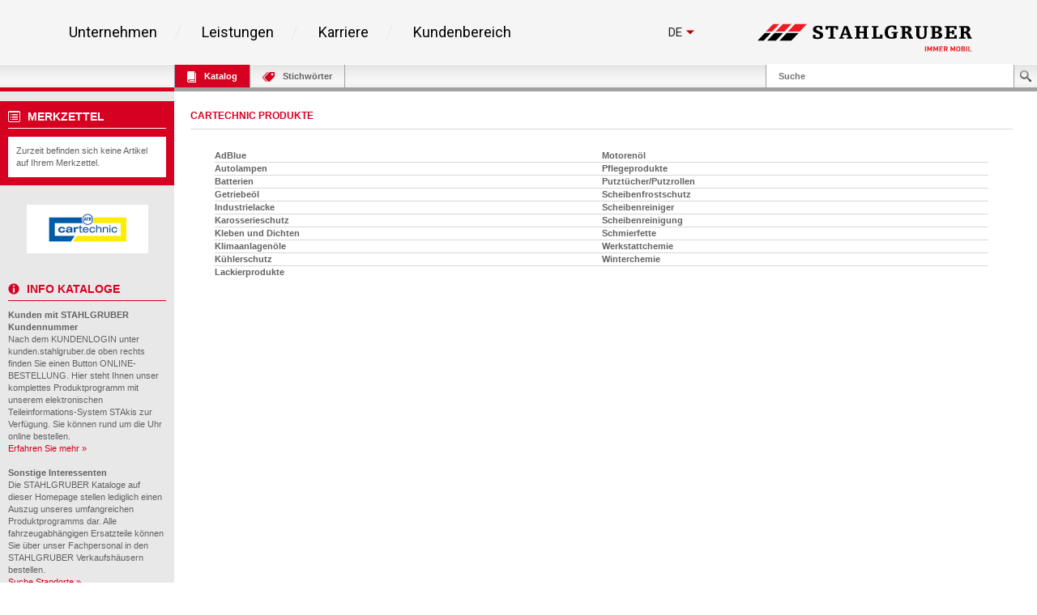

--- FILE ---
content_type: text/html; charset=UTF-8
request_url: https://kunden.stahlgruber.de/Kataloge/cartechnic/index.php?sb=10151436
body_size: 64928
content:
<!DOCTYPE HTML>
<html lang="de" class="no-js">

<head>
    <meta content="IE=edge" http-equiv="X-UA-Compatible">
    <meta content="text/html; charset=UTF-8" http-equiv="content-type">
    <meta name="viewport" content="width=device-width,initial-scale=1,shrink-to-fit=no">
    <meta name="DC.publisher" content="STAHLGRUBER GmbH" />
    <meta name="DCTERMS.rightsHolder" content="STAHLGRUBER GmbH" />
    <meta name="description" content="Kfz-Werkstatteinrichtungen &amp; Qualitätswerkzeuge für Profis - Alles fürs Auto und Kfz-Handwerk in zur Zeit über 70 Verkaufshäusern in Deutschland und Österreich mit einem Vollsortiment von über 500.000 Artikeln." />
    <meta name="keywords" content="ATRis, Autoersatzteile, Autoteile, Auto, Autoradio, Autozubehör, PKW, PKW Ersatzteile, Autopflege, Autoelektrik, Kfz-Teile, Autoreparatur, Elektrik, Ersatzteile, Ersatzteil, Ersatzteilhandel, Felgen, Handel, Löten, Löttechnik, Lkw, Reparatur, reparieren, Schrauben, Schweissen, Schweisstechnik, Werkstattbedarf, Werkstätten, Werkzeug, werkzeuge, Katalog" />
    <meta name="msvalidate.01" content="C464C265BC9C283F870CDD00D1AF5FF5" />
    <title>KATALOGE • STAHLGRUBER GmbH - Kataloge online</title>
    
    <link rel="shortcut icon" sizes="16x16 32x32 48x48 64x64" href="/Kataloge/img/stahlgruber_favicon.ico"/>
    <link rel="shortcut icon" type="image/x-icon" href="/Kataloge/img/stahlgruber_favicon.ico"/>
    <!--[if IE]><link rel="shortcut icon" href="/Kataloge/img/stahlgruber_favicon.ico" /><![endif]-->
    
    <link rel="stylesheet" type="text/css" href="/Kataloge/style/base.css">
    <link rel="stylesheet" type="text/css" href="/Kataloge/style/components.css">
    <link rel="stylesheet" type="text/css" href="/Kataloge/style/screen.css" />
    <link rel="stylesheet" type="text/css" href="/Kataloge/style/topbar.css" />
    <link rel="stylesheet" type="text/css" href="/Kataloge/style/jquery-ui-1.13.3.min.css" />
    <link rel="stylesheet" type="text/css" href="/Kataloge/style/tags.css" /> 
    
    <script type="text/javascript" src="/Kataloge/js/jquery-3.7.1.min.js"></script>
        
    
    <script type="text/javascript" src="/Kataloge/js/hoverIntent.js"></script>
    <script type="text/javascript" src="/Kataloge/js/infokasten.js"></script>
    <script type="text/javascript" src="/Kataloge/js/keyfilter.js"></script>
    <script type="text/javascript" src="/Kataloge/js/shortcut.js"></script>

    <script type="text/javascript">
    
    $(document).ready(function() {
            $('div.tags-container.webkat span').click(function(e) {
                if ($(e.target).hasClass("active")) { $(e.target).removeClass("active"); }
                else { $(e.target).addClass("active"); }

                var search = $('#search').val();
                var url = "index.php?search=" + encodeURIComponent(search) + "&sb=0&page=1&page_cdmm=1&sname=PHPSESSID";
                var KATs = [];
                $('div.tags-container.webkat').find('span.active').each(function() {
                  KATs.push($(this).text().replace(/ *\([^)]*\) */g, ""));  
                });
                
                $.ajax({
                    cache: false,
                    type: "POST",
                    url: url,
                    data: JSON.stringify({ KatalogFilter: KATs }),
                    contentType: "application/json; charset=utf-8",
                    dataType: "html",
                    success: function(msg){
                        
                        var webkatData = $(msg).filter("div.content_nav.webkat").children();
                        $("div.content_nav.webkat table").remove();
                        $("div.content_nav.webkat").append(webkatData);
                        
                        var orginalData = $(msg).filter("#result_search_orginal");
                        $("#result_search_orginal").replaceWith(orginalData);
                        
                        history.pushState(null, null, url + "&kat_names=" + encodeURIComponent(KATs.join('|')));
                    }
                });
            });
            
            $('#result_search').on('click', 'button.nav', function(e) {
                var search = $('#search').val();
                var data_nav = $(e.target).data("nav");
                var url = "index.php?search=" + encodeURIComponent(search) + "&sb=0&sname=PHPSESSID";
                
                var KATs = [];
                $('div.tags-container.webkat').find('span.active').each(function() {
                  KATs.push($(this).text().replace(/ *\([^)]*\) */g, ""));  
                });
                
                $.ajax({
                    cache: false,
                    type: "POST",
                    url: "index.php?search=" + encodeURIComponent(search) + "&sb=0&sname=PHPSESSID" + data_nav,
                    data: JSON.stringify({ KatalogFilter: KATs }),
                    contentType: "application/json; charset=utf-8",
                    dataType: "html",
                    success: function(msg){
                        
                        var webkatData = $(msg).filter("div.content_nav.webkat").children();
                        $("div.content_nav.webkat table").remove();
                        $("div.content_nav.webkat").append(webkatData);
                        
                        var orginalData = $(msg).filter("#result_search_orginal");
                        $("#result_search_orginal").replaceWith(orginalData);
                        
                        history.pushState(null, null, url + data_nav);
                        
                    },
                    complete: function(){
                        window.scrollTo(0, 0);
                    }
                });
            });
        });
    
        $(window).on('popstate',function(e) {
           window.location = window.location; 
        });
        
        $(document).ready(function () {
            $("#tabKeywords").click(function(e) {
                if ($(e.target).hasClass("busy")) {
                    $("*").removeClass("busy");
                }
                else {
                    $("*").addClass("busy");
                }

                e.preventDefault();
                e.stopPropagation();
                return false;
            });
        });
        
        $(document).ready(function(){
            $(".toggle_container").hide();
            $("h2.trigger").click(function() {
                $(this).toggleClass("active").next().slideToggle("slow");
            });
        });
        
        $(document).ready(function (){
            $(function () {
                $("select").change(function () { $("form").submit(); });
            });
            setupTypeAhead();
        });
        
        function goto_top(anker) {
           window.location.href = anker;
           window.scrollTo(0, -200);
        }
        
        function setupTypeAhead() {
          var typeAheadOptions = {
            hint: true,
            highlight: true,
            minLength: 2
          };

          var remoteHandler = function (query, process) {
            
              return $.ajax(
              {
                cache: false,
                type: "POST",
                url: "index.php?sname=PHPSESSID",
                data: JSON.stringify({ Query: query }),
                contentType: "application/json; charset=utf-8",
                dataType: "json"
              })
              .done(function (suggestions) { process(suggestions); });
          };

          $('#search').typeahead(typeAheadOptions, {
            displayKey: 'Name',
            templates: {
              suggestion: function (suggestion) {
                return [
                  '<h3 class="text-primary">', suggestion.Name, '</h3>'
                ].join('\n');
              }
            },
            source: remoteHandler
          }
          ).on('typeahead:selected', function (e, o) {
            window.location.href = "index.php?search=" + encodeURIComponent(o.Name) + "&sb=0&page=1&page_cdmm=1&sname=PHPSESSID";
          });
        }
    </script>
    
</head>
<body >
    <!-- WICHTIG: Stehenlassen für Infokasten !!! -->
    <div id="overDiv" style="position: absolute; visibility: hidden; z-index: 2000"></div>
    <div id="page-container">
        <div id="inner-container">
            
            <div class="sg-section"> 
              <div style="font-family: 'Roboto', sans-serif; color: #000000; background-color: #f5f5f5;">
              
              <!--##### components/header/_header.php start #####--> 
              
              <!--##### components/header-background/_header-background.php start #####-->
              <div class="sg-header-background"></div>
              <!--##### components/header-background/_header-background.php end #####-->
              
              <div class="sg-header" style="background-color: rgb(245, 245, 245); border-bottom-color: rgb(255, 255, 255);">
                <div class="sg-header__wrapper">
                  <div class="sg-header__menu-icon">
                    <svg class="sg-header__burger" viewBox="0 0 459 459">
                      <path d="M 0 382.5 h 459 v -51 H 0 v 51 Z M 0 255 h 459 v -51 H 0 v 51 Z M 0 76.5 v 51 h 459 v -51 H 0 Z"></path>
                    </svg> 
                    <p class="sg-header__paragraph--small sg-paragraph sg-paragraph--dark-50 sg-paragraph--size_2 sg-paragraph--link ">Menü</p>
                  </div>
                  <nav class="sg-header__nav"> 
                    <!--##### components/list/_list.php start #####-->
                    <ul class="sg-list sg-header__list ">
                      <li class="sg-list__item sg-list__item--hoverable sg-list__item--bordered sg-list__item--bordered-right">
                        <p class="sg-list__item-text sg-paragraph sg-paragraph--bold sg-paragraph--dark-80 sg-paragraph--size_5">
                          <a class="sg-link" href="https://www.stahlgruber.de/de/unternehmen/">Unternehmen</a>
                        </p>
                        <div class="sg-list__submenu-wrapper">
                          <div class="sg-list__submenu-inner-wrapper">
                            <ul class="sg-list__submenu sg-list__submenu--left">
                              <li class="sg-list__submenu-item">
                                <p class="sg-paragraph sg-paragraph--dark sg-list__submenu-link">
                                  <a class="sg-link" href="https://www.stahlgruber.de/de/unternehmen/unser-profil">Unser Profil</a>
                                </p>
                              </li>
                              <li class="sg-list__submenu-item">
                                <p class="sg-paragraph sg-paragraph--dark sg-list__submenu-link">
                                  <a class="sg-link" href="https://www.stahlgruber.de/de/unternehmen/unsere-philosophie/">Unsere Philosophie</a>
                                </p>
                              </li>
                              <li class="sg-list__submenu-item">
                                <p class="sg-paragraph sg-paragraph--dark sg-list__submenu-link">
                                  <a class="sg-link" href="https://www.stahlgruber.de/de/unternehmen/unternehmensstruktur">UNTERNEHMENSSTRUKTUR</a>
                                </p>
                              </li>
                              <li class="sg-list__submenu-item">
                                <p class="sg-paragraph sg-paragraph--dark sg-list__submenu-link">
                                  <a class="sg-link" href="https://www.stahlgruber.de/de/unternehmen/vertriebsgebiet">Vertriebsgebiet</a>
                                </p>
                              </li>
                              <li class="sg-list__submenu-item">
                                <p class="sg-paragraph sg-paragraph--dark sg-list__submenu-link">
                                  <a class="sg-link" href="https://www.stahlgruber.de/de/unternehmen/historie">HISTORIE</a>
                                </p>
                              </li>
                            </ul>
                            <ul class="sg-list__submenu sg-list__submenu--right">
                              <li class="sg-list__submenu-item">
                                <p class="sg-paragraph sg-paragraph--dark sg-list__submenu-link">
                                  <a class="sg-link" href="https://www.stahlgruber.de/de/unternehmen/nachhaltigkeit">NACHHALTIGKEIT</a>
                                </p>
                              </li>
                              <li class="sg-list__submenu-quote">
                                <span class="sg-headline sg-headline--italic sg-headline--size_2 sg-headline--red">
                                  <svg xmlns="http://www.w3.org/2000/svg" class="sg-list__submenu-quote-icon" viewBox="0 0 91.674 91.674">
                                    <path d="M 38.157 0.003 c -8.398 0.373 -15.895 3.722 -21.68 9.685 C 1.141 25.498 1.436 55.3 1.52 58.596 l 0.001 31.078 a 2 2 0 0 0 2 2 h 30.691 a 2 2 0 0 0 2 -2 V 58.981 a 2 2 0 0 0 -2 -2 H 18.527 c 0.003 -2.562 0.313 -25.309 10.186 -35.455 c 2.672 -2.747 5.836 -4.214 9.674 -4.485 a 2 2 0 0 0 1.859 -1.995 V 2.002 a 2 2 0 0 0 -0.617 -1.445 a 1.951 1.951 0 0 0 -1.472 -0.554 Z M 89.553 0.556 a 1.936 1.936 0 0 0 -1.472 -0.553 C 79.684 0.375 72.186 3.725 66.4 9.688 C 51.065 25.498 51.359 55.3 51.443 58.596 l 0.001 31.078 a 2 2 0 0 0 2 2 h 30.69 a 2 2 0 0 0 2 -2 V 58.981 a 2 2 0 0 0 -2 -2 H 68.452 c 0.003 -2.562 0.313 -25.309 10.185 -35.455 c 2.673 -2.747 5.837 -4.214 9.675 -4.485 a 1.998 1.998 0 0 0 1.858 -1.995 V 2.002 c 0 -0.545 -0.223 -1.067 -0.617 -1.446 Z"></path>
                                  </svg> Mobilität beginnt in den Köpfen unserer Mitarbeiter. </span>
                              </li>
                            </ul>
                            <div class="sg-list__submenu-media-wrapper">
                              <div class="sg-video">
                                <img class="sg-video__image sg-list__submenu-media-image" src="/Kataloge/img/menu-markenfilm.jpg" data-video="https://www.youtube.com/embed/mQdGdwRhOb8" alt="Markenfilm" /> 
                                <!--##### components/teaser/_teaser.php start #####--> 
                                <a class="sg-link sg-teaser sg-teaser--player-red " href="https://www.youtube.com/watch?v=B4Jv1UaGQuE">
                                  <svg xmlns="http://www.w3.org/2000/svg" class="sg-teaser__image sg-teaser__image--player-red" viewBox="0 0 512 512">
                                    <path fill="#d50000" d="M 256 0 C 114.617 0 0 114.615 0 256 s 114.617 256 256 256 s 256 -114.615 256 -256 S 397.383 0 256 0 Z m 88.48 269.57 l -128 80 a 16.008 16.008 0 0 1 -16.238 0.422 A 15.994 15.994 0 0 1 192 336 V 176 c 0 -5.82 3.156 -11.172 8.242 -13.992 a 15.957 15.957 0 0 1 16.238 0.422 l 128 80 c 4.676 2.93 7.52 8.055 7.52 13.57 s -2.844 10.641 -7.52 13.57 Z"></path>
                                  </svg>
                                </a> 
                                <!--##### components/teaser/_teaser.php end #####--> 
                              </div>
                            </div>
                          </div>
                        </div>
                      </li>
                      <li class="sg-list__item sg-list__item--hoverable sg-list__item--bordered sg-list__item--bordered-right">
                        <p class="sg-list__item-text sg-paragraph sg-paragraph--bold sg-paragraph--dark-80 sg-paragraph--size_5">
                          <a class="sg-link" href="https://www.stahlgruber.de/de/leistungen">Leistungen</a>
                        </p>
                        <div class="sg-list__submenu-wrapper">
                          <div class="sg-list__submenu-inner-wrapper">
                            <ul class="sg-list__submenu sg-list__submenu--left">
                              <li class="sg-list__submenu-item">
                                <p class="sg-paragraph sg-paragraph--dark sg-list__submenu-link">
                                  <a class="sg-link" href="https://www.stahlgruber.de/de/leistungen/produktprogramm">Produktprogramm</a>
                                </p>
                              </li>
                              <li class="sg-list__submenu-item">
                                <p class="sg-paragraph sg-paragraph--dark sg-list__submenu-link">
                                  <a class="sg-link" href="https://www.stahlgruber.de/de/leistungen/logistik">Logistik</a>
                                </p>
                              </li>
                              <li class="sg-list__submenu-item">
                                <p class="sg-paragraph sg-paragraph--dark sg-list__submenu-link">
                                  <a class="sg-link" href="https://www.stahlgruber.de/de/leistungen/digitale-kundensysteme">Digitale Kundensysteme</a>
                                </p>
                              </li>
                              <li class="sg-list__submenu-item">
                                <p class="sg-paragraph sg-paragraph--dark sg-list__submenu-link">
                                  <a class="sg-link" href="https://www.stahlgruber.de/de/leistungen/partnerschaftskonzepte">Partnerschaftskonzepte</a>
                                </p>
                              </li>
                              <li class="sg-list__submenu-item">
                                <p class="sg-paragraph sg-paragraph--dark sg-list__submenu-link">
                                  <a class="sg-link" href="https://www.stahlgruber.de/de/leistungen/werkstattausruestung">Werkstattausr&uuml;stung</a>
                                </p>
                              </li>
                            </ul>
                            <ul class="sg-list__submenu sg-list__submenu--right">
                              <li class="sg-list__submenu-item">
                                <p class="sg-paragraph sg-paragraph--dark sg-list__submenu-link">
                                  <a class="sg-link" href="https://www.stahlgruber.de/de/leistungen/schulungen">Schulungen/Seminare</a>
                                </p>
                              </li>
                              <li class="sg-list__submenu-item">
                                <p class="sg-paragraph sg-paragraph--dark sg-list__submenu-link">
                                  <a class="sg-link" href="https://www.stahlgruber.de/de/leistungen/leistungsschau">Leistungsschau</a>
                                </p>
                              </li>
                              <li class="sg-list__submenu-item">
                                <p class="sg-paragraph sg-paragraph--dark sg-list__submenu-link">
                                  <a class="sg-link" href="https://www.stahlgruber.de/de/leistungen/downloads">Downloads</a>
                                </p>
                              </li>
                              <li class="sg-list__submenu-quote">
                                <span class="sg-headline sg-headline--italic sg-headline--size_2 sg-headline--red">
                                  <svg xmlns="http://www.w3.org/2000/svg" class="sg-list__submenu-quote-icon" viewBox="0 0 91.674 91.674">
                                    <path d="M 38.157 0.003 c -8.398 0.373 -15.895 3.722 -21.68 9.685 C 1.141 25.498 1.436 55.3 1.52 58.596 l 0.001 31.078 a 2 2 0 0 0 2 2 h 30.691 a 2 2 0 0 0 2 -2 V 58.981 a 2 2 0 0 0 -2 -2 H 18.527 c 0.003 -2.562 0.313 -25.309 10.186 -35.455 c 2.672 -2.747 5.836 -4.214 9.674 -4.485 a 2 2 0 0 0 1.859 -1.995 V 2.002 a 2 2 0 0 0 -0.617 -1.445 a 1.951 1.951 0 0 0 -1.472 -0.554 Z M 89.553 0.556 a 1.936 1.936 0 0 0 -1.472 -0.553 C 79.684 0.375 72.186 3.725 66.4 9.688 C 51.065 25.498 51.359 55.3 51.443 58.596 l 0.001 31.078 a 2 2 0 0 0 2 2 h 30.69 a 2 2 0 0 0 2 -2 V 58.981 a 2 2 0 0 0 -2 -2 H 68.452 c 0.003 -2.562 0.313 -25.309 10.185 -35.455 c 2.673 -2.747 5.837 -4.214 9.675 -4.485 a 1.998 1.998 0 0 0 1.858 -1.995 V 2.002 c 0 -0.545 -0.223 -1.067 -0.617 -1.446 Z"></path>
                                  </svg> Leistung, die bewegt! </span>
                              </li>
                            </ul>
                            <div class="sg-list__submenu-media-wrapper">
                              <div class="sg-video">
                                <img class="sg-video__image sg-list__submenu-media-image" src="/Kataloge/img/Logistikfilm.jpg" data-video="https://www.youtube.com/embed/EyD4z4Xzqt8" alt="Logistikfilm"/> 
                                <!--##### components/teaser/_teaser.php start #####--> 
                                <a class="sg-link sg-teaser sg-teaser--player-red " href="https://www.youtube.com/watch?v=EyD4z4Xzqt8">
                                  <svg xmlns="http://www.w3.org/2000/svg" class="sg-teaser__image sg-teaser__image--player-red" viewBox="0 0 512 512">
                                    <path fill="#d50000" d="M 256 0 C 114.617 0 0 114.615 0 256 s 114.617 256 256 256 s 256 -114.615 256 -256 S 397.383 0 256 0 Z m 88.48 269.57 l -128 80 a 16.008 16.008 0 0 1 -16.238 0.422 A 15.994 15.994 0 0 1 192 336 V 176 c 0 -5.82 3.156 -11.172 8.242 -13.992 a 15.957 15.957 0 0 1 16.238 0.422 l 128 80 c 4.676 2.93 7.52 8.055 7.52 13.57 s -2.844 10.641 -7.52 13.57 Z"></path>
                                  </svg>
                                </a> 
                                <!--##### components/teaser/_teaser.php end #####--> 
                              </div>
                            </div>
                          </div>
                        </div>
                      </li>
                      <li class="sg-list__item sg-list__item--hoverable sg-list__item--bordered sg-list__item--bordered-right">
                        <p class="sg-list__item-text sg-paragraph sg-paragraph--bold sg-paragraph--dark-80 sg-paragraph--size_5">
                          <a class="sg-link" href="https://www.stahlgruber.de/de/karriere">Karriere</a>
                        </p>
                        <div class="sg-list__submenu-wrapper">
                          <div class="sg-list__submenu-inner-wrapper">
                            <ul class="sg-list__submenu sg-list__submenu--left">
                              <li class="sg-list__submenu-item">
                                <p class="sg-paragraph sg-paragraph--dark sg-list__submenu-link">
                                  <a class="sg-link" href="https://www.stahlgruber.de/de/karriere/stahlgruber-als-arbeitgeber">STAHLGRUBER als Arbeitgeber</a>
                                </p>
                              </li>
                              <li class="sg-list__submenu-item">
                                <p class="sg-paragraph sg-paragraph--dark sg-list__submenu-link">
                                  <a class="sg-link" href="https://www.stahlgruber.de/de/karriere/berufsbilder">BERUFSBILDER</a>
                                </p>
                              </li>
                              <li class="sg-list__submenu-item">
                                <p class="sg-paragraph sg-paragraph--dark sg-list__submenu-link">
                                  <a class="sg-link" href="https://www.stahlgruber.de/de/karriere/stellenangebote">Stellenangebote</a>
                                </p>
                              </li>
                              <li class="sg-list__submenu-item">
                                <p class="sg-paragraph sg-paragraph--dark sg-list__submenu-link">
                                  <a class="sg-link" href="https://www.stahlgruber.de/de/karriere/ausbildung">Ausbildung</a>
                                </p>
                              </li>
                            </ul>
                            <div class="sg-list__submenu-media-wrapper">
                              <img src="/Kataloge/img/FCS_Siegel_TOP_NatArbeitgeber_2017.svg" alt="TOP Arbeitgeber 2017" width="367" height="233" />
                            </div>
                            <div class="sg-list__submenu-media-wrapper">
                              <div class="sg-video">
                                <img class="sg-video__image sg-list__submenu-media-image" src="/Kataloge/img/box-big2.jpg" data-video="https://www.youtube.com/embed/7jUu7APGYCs" alt="STAHLGRUBER Recruitingfilm" /> 
                                <!--##### components/teaser/_teaser.php start #####--> 
                                <a class="sg-link sg-teaser sg-teaser--player-red " href="https://www.youtube.com/watch?v=7jUu7APGYCs">
                                  <svg xmlns="http://www.w3.org/2000/svg" class="sg-teaser__image sg-teaser__image--player-red" viewBox="0 0 512 512">
                                    <path fill="#d50000" d="M 256 0 C 114.617 0 0 114.615 0 256 s 114.617 256 256 256 s 256 -114.615 256 -256 S 397.383 0 256 0 Z m 88.48 269.57 l -128 80 a 16.008 16.008 0 0 1 -16.238 0.422 A 15.994 15.994 0 0 1 192 336 V 176 c 0 -5.82 3.156 -11.172 8.242 -13.992 a 15.957 15.957 0 0 1 16.238 0.422 l 128 80 c 4.676 2.93 7.52 8.055 7.52 13.57 s -2.844 10.641 -7.52 13.57 Z"></path>
                                  </svg>
                                </a> 
                                <!--##### components/teaser/_teaser.php end #####--> 
                              </div>
                            </div>
                          </div>
                        </div>
                      </li>
                          
                      <li class="sg-list__item sg-list__item--hoverable sg-list__item--bordered">
                        <p class="sg-list__item-text sg-paragraph sg-paragraph--bold sg-paragraph--dark-80 sg-paragraph--size_5">
                          <a class="sg-link" href="/kunden/index.php">Kundenbereich</a>
                        </p>
                        <div class="sg-list__submenu-wrapper">
                          <div class="sg-list__submenu-inner-wrapper">
                            <ul class="sg-list__submenu sg-list__submenu--left">
                              <li class="sg-list__submenu-item">
                                <p class="sg-paragraph sg-paragraph--dark sg-list__submenu-link ">
                                  <a class="sg-link" href="https://www.stahlgruber.de/de/kundenbereich/kunde-werden">Kunde werden</a>
                                </p>
                              </li>
                              <li class="sg-list__submenu-item">
                                <p class="sg-paragraph sg-paragraph--dark sg-list__submenu-link">
                                  <a class="sg-link" href="https://sdb.stahlgruber.de/index.php">Sicherheitsdatenbl&auml;tter</a>
                                </p>
                              </li>
                            </ul>
                            <ul class="sg-list__submenu sg-list__submenu--right"></ul>
                            <!-- Kundenbereich image right -->
                            <div class="sg-list__submenu-media-wrapper">
                              <div class="sg-linked-image">
                                <img class="sg-linked-image__image sg-video__image lazyloaded" src="/Kataloge/img/m_online_bestellung.jpg" data-src="/Kataloge/img/m_online_bestellung.jpg" alt="Online Bestellung" />
                              </div>
                            </div>
                          </div>
                        </div>
                      </li>
                    </ul>
                    <!--##### components/list/_list.php end #####--> 
                  </nav>
                  <div class="sg-header__aside">
                    <div class="sg-header__aside-elements">
                    <!--##### components/lang-switch/_lang-switch.php start #####-->
                                          <div class="sg-lang-switch">
                        <div class="sg-lang-switch__top">
                          <a class="sg-lang-switch__list-item sg-lang-switch__list-item--first sg-link" href="#">
                            <p class="sg-lang-switch__text sg-paragraph sg-paragraph--bold sg-paragraph--dark sg-paragraph--size_3"> de </p>
                            <svg xmlns="http://www.w3.org/2000/svg" class="sg-lang-switch__icon" viewBox="0 0 386.257 386.257">
                              <path d="M 0 96.879 l 193.129 192.5 l 193.128 -192.5 Z"></path>
                            </svg>
                          </a>
                        </div>
                        <ul class="sg-lang-switch__list">
                          <li class="sg-lang-switch__list-item sg-lang-switch__list-item--bordered">
                            <a class="sg-lang-switch__list-item-wrapper sg-link" href="/Kataloge/index.php?lang=en">
                              <p class="sg-lang-switch__text sg-paragraph sg-paragraph--bold sg-paragraph--dark sg-paragraph--size_3"> en </p>
                              <svg xmlns="http://www.w3.org/2000/svg" class="sg-lang-switch__list-item-icon" viewBox="0 0 512.001 512.001">
                                <path fill="#41479b" d="M 503.172 423.725 H 8.828 A 8.829 8.829 0 0 1 0 414.897 V 97.104 a 8.829 8.829 0 0 1 8.828 -8.828 h 494.345 a 8.829 8.829 0 0 1 8.828 8.828 v 317.793 a 8.83 8.83 0 0 1 -8.829 8.828 Z"></path>
                                <path fill="#f5f5f5" d="M 512 97.104 a 8.829 8.829 0 0 0 -8.828 -8.828 h -39.495 l -163.54 107.147 V 88.276 h -88.276 v 107.147 L 48.322 88.276 H 8.828 A 8.829 8.829 0 0 0 0 97.104 v 22.831 l 140.309 91.927 H 0 v 88.276 h 140.309 L 0 392.066 v 22.831 a 8.829 8.829 0 0 0 8.828 8.828 h 39.495 l 163.54 -107.147 v 107.147 h 88.276 V 316.578 l 163.54 107.147 h 39.495 a 8.829 8.829 0 0 0 8.828 -8.828 v -22.831 l -140.309 -91.927 H 512 v -88.276 H 371.691 L 512 119.935 V 97.104 Z"></path>
                                <path fill="#ff4b55" d="M 512 229.518 H 282.483 V 88.276 h -52.966 v 141.242 H 0 v 52.965 h 229.517 v 141.242 h 52.966 V 282.483 H 512 Z"></path>
                                <path fill="#ff4b55" d="M 178.948 300.138 L 0.25 416.135 c 0.625 4.263 4.14 7.59 8.577 7.59 h 12.159 l 190.39 -123.586 h -32.428 Z M 346.388 300.138 H 313.96 l 190.113 123.404 c 4.431 -0.472 7.928 -4.09 7.928 -8.646 v -7.258 l -165.613 -107.5 Z M 0 106.849 l 161.779 105.014 h 32.428 L 5.143 89.137 C 2.123 90.54 0 93.555 0 97.104 v 9.745 Z M 332.566 211.863 L 511.693 95.586 c -0.744 -4.122 -4.184 -7.309 -8.521 -7.309 h -12.647 L 300.138 211.863 h 32.428 Z"></path>
                              </svg>
                            </a>
                          </li>
                        </ul>
                      </div>
                                        <!--##### components/lang-switch/_lang-switch.php end #####-->
                    </div>
                    <a class="sg-link sg-header__aside-logo" href="https://www.stahlgruber.de/de"> 
                    
                    <!--##### components/logo/_logo.php start #####--> 
                    <svg xmlns="http://www.w3.org/2000/svg" class="sg-logo sg-header__logo" id="Layer_1" viewBox="0 0 672 88" x="0px" y="0px" xmlns:xml="http://www.w3.org/XML/1998/namespace" xml:space="preserve" version="1.1">
                      <defs>
                        <rect id="SVGID_1_" width="672" height="88"></rect>
                      </defs>
                      <clipPath id="SVGID_2_">
                        <use xmlns:xlink="http://www.w3.org/1999/xlink" xlink:href="#SVGID_1_"></use>
                      </clipPath>
                      <path class="st0" d="M 419.7 26 h 19.7 v 3.9 h -2.5 c -1.2 0 -1.5 0.8 -1.5 2.2 v 12.6 c -3.1 1.3 -8.1 2.8 -15.7 2.8 c -16.3 0 -21.5 -8.1 -21.5 -19.7 c 0 -16.4 9.6 -21.8 22.5 -21.8 c 7.7 0 11.2 1.1 13.8 1.9 l 0.3 10.9 l -7.4 0 v -2.7 c 0 -3.1 -0.6 -5.5 -6.9 -5.5 c -6.2 0 -12.2 4.4 -12.2 17 c 0 9 3.2 15.3 10.9 15.3 c 2.5 0 4.4 -0.6 6.5 -1.9 v -8.9 c 0 -1.4 -0.3 -2.2 -1.5 -2.2 h -4.6 V 26"></path>
                      <path class="st0" d="M 631.1 7.9 h 22 c 3.7 0 5.2 0.4 7.1 1.1 c 3.1 1.2 5.6 4.3 5.6 8.9 c 0 5.4 -4.8 9 -10 9.2 v 0.3 c 4.9 0.2 6.4 1.9 7.8 5.1 l 4 9.3 c 0.6 1.4 1.4 1.8 2.5 1.8 h 0.8 v 3.7 h -12.3 c -0.4 -3.9 -2.1 -8.1 -3.9 -11.8 c -1.6 -3.1 -2.9 -5.5 -7.2 -5.5 h -1.7 v 10.8 c 0 2.2 0.5 2.8 2.4 2.8 h 2.8 v 3.7 h -20 v -3.7 h 2.8 c 1.9 0 2.4 -0.7 2.4 -2.8 V 14.4 c 0 -2.2 -0.5 -2.8 -2.4 -2.8 h -2.8 V 7.9 M 645.9 25.3 h 2.1 c 4.3 0 7.7 -1.9 7.7 -6.9 c 0 -3.4 -2.3 -5.7 -7.1 -5.7 h -2.7 V 25.3 Z"></path>
                      <path class="st0" d="M 181.1 35.3 v 1.1 c 0 3.5 0.7 7.1 7.2 7.1 c 3.4 0 7 -1.7 7 -6 c 0 -8.7 -21.7 -6 -21.7 -18.5 c 0 -8 5.5 -12.2 16.9 -12.2 c 6.5 0 10.6 1.3 12.5 2.4 l 0.4 9.6 h -7.6 V 18 c 0 -3.6 -0.7 -6.4 -5.8 -6.4 c -3.8 0 -6.4 1.6 -6.4 5.3 c 0 8.4 22 5.4 22 18.5 c 0 8.7 -6.7 12.9 -17.7 12.9 c -7.4 0 -11.8 -1.6 -14.5 -2.8 l 0.6 -10.2 H 181.1"></path>
                      <path class="st0" d="M 245.1 15.6 c 0 -2.1 -0.8 -2.9 -2.9 -2.9 h -4.7 v 28 c 0 2.2 0.5 2.8 2.4 2.8 h 3.7 v 3.7 h -21.7 v -3.7 h 3.7 c 1.9 0 2.4 -0.7 2.4 -2.8 v -28 h -4.7 c -2.1 0 -2.9 0.8 -2.9 2.9 v 3.2 h -7.4 V 7.9 h 39.6 v 10.9 h -7.4 V 15.6"></path>
                      <path class="st0" d="M 278.8 43.5 h 3.3 c 1.1 0 1.7 -0.5 1.7 -1.1 c 0 -0.6 -0.2 -1.1 -0.4 -1.8 l -1.5 -4.7 h -14 l -1.6 4.8 c -0.2 0.7 -0.5 1.1 -0.5 1.7 c 0 1 1 1.1 2.1 1.1 h 3 v 3.7 h -15.4 v -3.7 h 1.8 c 1 0 1.6 -0.8 1.9 -1.7 l 12.2 -34 h 10.1 l 12.2 33.9 c 0.5 1.4 1.3 1.8 2.1 1.8 h 1.3 v 3.7 h -18.2 V 43.5 M 275.1 14.7 h -0.2 l -5.6 16.7 h 11.1 L 275.1 14.7 Z"></path>
                      <path class="st0" d="M 332.9 14.4 c 0 -2.2 -0.5 -2.8 -2.4 -2.8 H 328 V 7.9 h 19.7 v 3.7 h -2.8 c -1.9 0 -2.4 0.7 -2.4 2.8 v 26.3 c 0 2.2 0.5 2.8 2.4 2.8 h 2.8 v 3.7 h -19.6 v -3.7 h 2.3 c 1.9 0 2.4 -0.7 2.4 -2.8 v -11 h -13.7 v 11 c 0 2.2 0.5 2.8 2.4 2.8 h 2.4 v 3.7 h -19.6 v -3.7 h 2.8 c 1.9 0 2.4 -0.7 2.4 -2.8 V 14.4 c 0 -2.2 -0.5 -2.8 -2.4 -2.8 h -2.8 V 7.9 H 324 v 3.7 h -2.4 c -1.9 0 -2.4 0.7 -2.4 2.8 v 10.3 h 13.7 V 14.4"></path>
                      <path class="st0" d="M 357.5 7.9 h 20.8 v 3.7 h -3.5 c -1.9 0 -2.4 0.7 -2.4 2.8 v 28 h 8.3 c 2.3 0 3 -0.4 3 -4.3 v -3.8 h 7.2 v 12.9 h -33.3 v -3.7 h 2.8 c 1.9 0 2.4 -0.7 2.4 -2.8 V 14.4 c 0 -2.2 -0.5 -2.8 -2.4 -2.8 h -2.8 V 7.9"></path>
                      <path class="st0" d="M 447.2 7.9 h 22 c 3.7 0 5.2 0.4 7.1 1.1 c 3.1 1.2 5.6 4.3 5.6 8.9 c 0 5.4 -4.8 9 -10 9.2 v 0.3 c 4.9 0.2 6.4 1.9 7.8 5.1 l 4 9.3 c 0.6 1.4 1.4 1.8 2.5 1.8 h 0.8 v 3.7 h -12.3 c -0.4 -3.9 -2.1 -8.1 -3.9 -11.8 c -1.6 -3.1 -2.9 -5.5 -7.2 -5.5 H 462 v 10.8 c 0 2.2 0.5 2.8 2.4 2.8 h 2.8 v 3.7 h -20 v -3.7 h 2.8 c 1.9 0 2.4 -0.7 2.4 -2.8 V 14.4 c 0 -2.2 -0.5 -2.8 -2.4 -2.8 h -2.8 V 7.9 M 462 25.3 h 2.1 c 4.3 0 7.7 -1.9 7.7 -6.9 c 0 -3.4 -2.3 -5.7 -7.1 -5.7 H 462 V 25.3 Z"></path>
                      <path class="st0" d="M 517.9 7.9 h 15.7 v 3.7 h -2 c -1.9 0 -2.4 0.7 -2.4 2.8 v 16.9 c 0 9.4 -1.6 17 -16.5 17 c -13 0 -15.8 -7.4 -15.8 -14.5 V 14.4 c 0 -2.2 -0.5 -2.8 -2.4 -2.8 h -2 V 7.9 h 18.8 v 3.7 h -2.4 c -1.9 0 -2.4 0.7 -2.4 2.8 v 19.4 c 0 5.9 2.3 9.7 7.7 9.7 c 6.1 0 8.3 -3.4 8.3 -11.5 V 14.4 c 0 -2.2 -0.5 -2.8 -2.4 -2.8 h -2.1 V 7.9"></path>
                      <path class="st0" d="M 541.1 7.9 h 23 c 7.7 0 12.6 3.4 12.6 9.6 c 0 5.3 -4.4 8.8 -10.4 9.5 v 0.2 c 6.1 0.3 11.9 3.3 11.9 9.2 c 0 8.7 -7.7 10.8 -14.9 10.8 h -22.2 v -3.7 h 2.8 c 1.9 0 2.4 -0.7 2.4 -2.8 V 14.4 c 0 -2.2 -0.5 -2.8 -2.4 -2.8 h -2.8 V 7.9 M 555.9 24.9 h 2.8 c 3.8 0 8.1 -1.4 8.1 -6.4 c 0 -3.8 -2.5 -6 -7.4 -6 h -3.5 V 24.9 Z M 555.9 42.6 h 4 c 4.4 0 8.1 -1.9 8.1 -6.2 c 0 -4 -2.9 -6.9 -8.5 -6.9 h -3.7 V 42.6 Z"></path>
                      <path class="st0" d="M 615.9 16 c 0 -2.6 -0.6 -3.5 -2.5 -3.5 h -12.7 v 12.2 h 6.1 c 1.7 0 2.2 -0.4 2.2 -2.8 v -1.3 h 6.3 v 13 h -6.3 v -1.4 c 0 -2.4 -0.5 -3 -2.4 -3 h -5.9 v 13.4 h 12.7 c 2.3 0 3.1 -0.6 3.1 -4.2 v -1.7 h 7.2 v 10.5 h -37.7 v -3.7 h 2.8 c 1.9 0 2.4 -0.7 2.4 -2.8 V 14.4 c 0 -2.2 -0.5 -2.8 -2.4 -2.8 h -2.8 V 7.9 h 37.1 v 10.2 h -7.2 V 16"></path>
                      <polyline class="st1" points="132.6,24.7 95.5,24.7 118.3,0.6 155.4,0.6 132.6,24.7"></polyline>
                      <polyline class="st0" points="105.7,53.7 68.6,53.7 91.4,29.6 128.5,29.6 105.7,53.7"></polyline>
                      <polyline class="st1" points="84.3,24.7 57.2,24.7 80,0.6 107.1,0.6 84.3,24.7"></polyline>
                      <polyline class="st0" points="57.4,53.7 30.3,53.7 53.1,29.6 80.2,29.6 57.4,53.7"></polyline>
                      <polyline class="st1" points="46.1,24.7 26.9,24.7 49.7,0.6 68.9,0.6 46.1,24.7"></polyline>
                      <polyline class="st0" points="19.2,53.7 0,53.7 22.8,29.6 42,29.6 19.2,53.7"></polyline>
                      <rect class="st1" x="524.4" y="71.3" width="3.2" height="16.6"></rect>
                      <polyline class="st1" points="543.3,87.9 543.3,78.2 540.1,84.5 537.9,84.5 534.7,78.2 534.7,87.9 531.5,87.9 531.5,71.3 534.7,71.3 539,80.3 543.3,71.3 546.5,71.3 546.5,87.9 543.3,87.9"></polyline>
                      <polyline class="st1" points="562.1,87.9 562.1,78.2 559,84.5 556.8,84.5 553.6,78.2 553.6,87.9 550.4,87.9 550.4,71.3 553.6,71.3 557.9,80.3 562.2,71.3 565.4,71.3 565.4,87.9 562.1,87.9"></polyline>
                      <polyline class="st1" points="569.2,87.9 569.2,71.3 580.1,71.3 580.1,74.2 572.5,74.2 572.5,78.1 579,78.1 579,81 572.5,81 572.5,85 580.1,85 580.1,87.9 569.2,87.9"></polyline>
                      <path class="st1" d="M 592.1 87.9 l -3.2 -6.6 h -2.3 v 6.6 h -3.2 V 71.3 h 6.5 c 3.4 0 5.4 2.3 5.4 5.1 c 0 2.3 -1.4 3.8 -3 4.3 l 3.7 7.1 H 592.1 M 589.6 74.2 h -3 v 4.4 h 3 c 1.4 0 2.3 -0.9 2.3 -2.2 C 591.9 75.1 591 74.2 589.6 74.2 Z"></path>
                      <polyline class="st1" points="615.6,87.9 615.6,78.2 612.5,84.5 610.3,84.5 607.1,78.2 607.1,87.9 603.9,87.9 603.9,71.3 607.1,71.3 611.4,80.3 615.7,71.3 618.9,71.3 618.9,87.9 615.6,87.9"></polyline>
                      <path class="st1" d="M 632.8 86.2 c -1.2 1.2 -2.6 1.8 -4.5 1.8 c -1.9 0 -3.3 -0.7 -4.5 -1.8 c -1.7 -1.7 -1.6 -3.7 -1.6 -6.6 s 0 -4.9 1.6 -6.6 c 1.2 -1.2 2.6 -1.8 4.5 -1.8 c 1.9 0 3.3 0.7 4.5 1.8 c 1.7 1.7 1.7 3.7 1.7 6.6 S 634.4 84.5 632.8 86.2 M 630.4 74.9 c -0.5 -0.5 -1.2 -0.9 -2.1 -0.9 c -0.9 0 -1.6 0.3 -2.1 0.9 c -0.6 0.7 -0.8 1.5 -0.8 4.6 c 0 3.2 0.2 4 0.8 4.6 c 0.5 0.5 1.2 0.9 2.1 0.9 c 0.9 0 1.6 -0.3 2.1 -0.9 c 0.6 -0.7 0.8 -1.5 0.8 -4.6 C 631.2 76.4 631 75.6 630.4 74.9 Z"></path>
                      <path class="st1" d="M 644.6 87.9 h -6.9 V 71.3 h 6.6 c 3.2 0 5.1 1.8 5.1 4.6 c 0 1.8 -1.2 3 -2 3.4 c 1 0.5 2.3 1.5 2.3 3.7 C 649.7 86.2 647.6 87.9 644.6 87.9 M 644.1 74.2 h -3.2 V 78 h 3.2 c 1.4 0 2.1 -0.8 2.1 -1.9 C 646.2 75 645.5 74.2 644.1 74.2 Z M 644.3 80.9 h -3.4 V 85 h 3.4 c 1.5 0 2.2 -0.9 2.2 -2 S 645.8 80.9 644.3 80.9 Z"></path>
                      <rect class="st1" x="653" y="71.3" width="3.2" height="16.6"></rect>
                      <polyline class="st1" points="660.1,87.9 660.1,71.3 663.3,71.3 663.3,85 670.8,85 670.8,87.9 660.1,87.9"></polyline>
                    </svg> 
                    <!--##### components/logo/_logo.php end #####--> 
                    </a>
                  </div>
                </div>
              </div>
              <!--##### components/header/_header.php end #####--> 
              </div>
            </div>
 
            <!-- Navigation links -->
            <div id="left-col">
                <aside>
                    <div id="block_home"></div>
                    
                    <div id="block_wishlist">
                        <div id="block_wishlist_header">
                            <img src="/Kataloge/img/wishlist_white.png" style="border-style: none;" width="15" height="14" alt="wishlist_white.png (169 bytes)">
                            <span>Merkzettel </span>
                        </div>
                        <div class="line_white"></div>
                        <div id="block_wishlist_content">
                          
<div class="block_wishlist_empty">
   <span>Zurzeit befinden sich keine Artikel auf Ihrem Merkzettel.</span></div>
                        </div>
                    </div>
                    
                                        <div id="slideshow-div" class="rs-slideshow">
                        <div class="slide-container">
                            <img src="data/images/cartechnik.jpg" alt="Logo" height="60" width="150"/>
                        </div>
                        <ol class="slides">
                            
                            <li><a href="data/images/cartechnik.jpg">&nbsp;</a></li>
                        </ol>
                    </div>
                                        
                    <div id="block_info">
                        <div id="block_info_header">
                            <img src="/Kataloge/img/info-red.png" style="border-style: none;" width="14" height="14" alt="info-red.png (331 bytes)">
                            <span>INFO KATALOGE</span>
                        </div>
                        <div class="line_red_box"></div>
                        <div id="block_info_content">
                            <div><p><strong>Kunden mit STAHLGRUBER Kundennummer <br /> </strong>Nach dem KUNDENLOGIN unter <a class="domain" href="http://kunden.stahlgruber.de/kunden/">kunden.stahlgruber.de</a>&nbsp;oben rechts finden Sie einen Button ONLINE-BESTELLUNG. Hier steht Ihnen unser komplettes Produktprogramm mit unserem elektronischen Teileinformations-System STAkis zur Verf&uuml;gung. Sie k&ouml;nnen rund um die Uhr online bestellen. <br /> <a href="https://www.stahlgruber.de/de/leistungen/digitale-kundensysteme">Erfahren Sie mehr &raquo;</a><br /> <br /> <strong>Sonstige Interessenten<br /> </strong>Die STAHLGRUBER Kataloge auf dieser Homepage stellen lediglich einen Auszug unseres umfangreichen Produktprogramms dar. Alle fahrzeugabh&auml;ngigen Ersatzteile k&ouml;nnen Sie &uuml;ber unser Fachpersonal in den STAHLGRUBER Verkaufsh&auml;usern bestellen.&nbsp; <br /> <a href="https://www.stahlgruber.de/de/kontakt">Suche Standorte &raquo;</a></p></div>
                        </div>
                    </div>
                    
                </aside>
            </div>

             <div id="right-col">
                <div id="inhalt">
                    <div id="inhalt_nav">
                        <div id="searchform">
                                                        <form action="index.php" method="get" name="searchform" class="container-fluid">
                                <div id="search_container">
                                    <div class="submit">
                                    <input type="image" name="abschicken" class="image" src="../img/search_gray.png" onmouseover="this.src='../img/search_white.png';" onmouseout="this.src='../img/search_gray.png';" height="14" alt="Suchen Sie hier nach Artikelgruppe, Artikelnummer, Artikelbezeichnung, Hersteller usw." />
                                    </div>
                                    <input type="text" name="search" id="search" class="form-control" value="" autocomplete="off" placeholder="Suche">
                                    <input type="hidden" name="sb" value="0" />
                                    <input type="hidden" name="page" value="1" />
                                    <input type="hidden" name="page_cdmm" value="1" />
                                </div>
                            </form>
                                                    </div>
                        <div id="navbar">                                   
                            <ul>
                                <li class='navhome'>
                                    <a href="../index.php?sb=0&amp;menu=katalog"  >
                                        <span><img src='../img/catalogue_white.png' border="0" width="11" height="14" alt="catalogue.png (296 bytes)" name="catalog">Katalog</span>
                                    </a>
                                </li>
                                <li >
                                    <a id="tabKeywords" href="#" onclick="javascript:load_keywords('../index.php?sb=0&amp;menu=keywords');return linksEnabled" rel="nofollow" onmouseover="keywords.src='../img/tags_white.png'" onmouseout="keywords.src='../img/tags.png'">
                                        <span><img src='../img/tags.png' border="0" width="15" height="12" alt="tags.png (378 bytes)" name="keywords">Stichwörter</span>
                                    </a>
                                </li>
                            </ul>
                        </div>
                    </div>   
                    <script type="text/javascript">

function getElementsByClass(searchClass, node, tag) {
  var classElements = new Array();
  if (node==null) { node = document; }
  if (tag==null) { tag = '*'; }
  var els = node.getElementsByTagName(tag);
  var elsLen = els.length;
  var pattern = new RegExp('(^|\\\\s)'+searchClass+'(\\\\s|$)');
  for (i=0,j=0;i<elsLen;i++) {
    if (pattern.test(els[i].className)) {
      classElements[j] = els[i];
      j++;
    }  
  }
 return classElements;
}



function goto_anker(anker) {
   window.location.href = anker;
}

function goto_top(anker) {
   window.location.href = anker;
   window.scrollTo(0, -200);
}

shortcut.add("LEFT",function() {
	if(document.getElementById("key_before")) {
		document.location.href = document.getElementById("key_before").getAttribute("href");
	}
},{
	'type':'keydown',
	'propagate':false,
	'disable_in_input':true,
	'target':document
});

shortcut.add("RIGHT",function() {
	if(document.getElementById("key_next")) {
		document.location.href = document.getElementById("key_next").getAttribute("href");
	}
},{
	'type':'keydown',
	'propagate':false,
	'disable_in_input':true,
	'target':document
});

shortcut.add("Ctrl+Shift+S",function() {
	if(document.getElementsByName("search")[0]) {
		document.getElementsByName("search")[0].focus();
	}
});

</script>
<div id="top">
<div class="content_menu">
<table><tr><td><h1 class="nav_header">CARTECHNIC PRODUKTE</h1></td></tr></table>
<div class="line_gray"></div>
</div>
<div class="content_nav"><div class="navigation"><table>
<tr valign="top">
<td class="sb_without_pic"><a class="nav" href="index.php?sb=324450">AdBlue</a></td>
<td class="sb_without_pic"><a class="nav" href="index.php?sb=12850">Motorenöl</a></td>
</tr>
<tr valign="top">
<td class="sb_without_pic"><a class="nav" href="index.php?sb=12970">Autolampen</a></td>
<td class="sb_without_pic"><a class="nav" href="index.php?sb=12915">Pflegeprodukte</a></td>
</tr>
<tr valign="top">
<td class="sb_without_pic"><a class="nav" href="index.php?sb=12988">Batterien</a></td>
<td class="sb_without_pic"><a class="nav" href="index.php?sb=12928">Putztücher/Putzrollen</a></td>
</tr>
<tr valign="top">
<td class="sb_without_pic"><a class="nav" href="index.php?sb=12860">Getriebeöl</a></td>
<td class="sb_without_pic"><a class="nav" href="index.php?sb=12885">Scheibenfrostschutz</a></td>
</tr>
<tr valign="top">
<td class="sb_without_pic"><a class="nav" href="index.php?sb=138205">Industrielacke</a></td>
<td class="sb_without_pic"><a class="nav" href="index.php?sb=12922">Scheibenreiniger</a></td>
</tr>
<tr valign="top">
<td class="sb_without_pic"><a class="nav" href="index.php?sb=12899">Karosserieschutz</a></td>
<td class="sb_without_pic"><a class="nav" href="index.php?sb=13702">Scheibenreinigung</a></td>
</tr>
<tr valign="top">
<td class="sb_without_pic"><a class="nav" href="index.php?sb=12896">Kleben und Dichten</a></td>
<td class="sb_without_pic"><a class="nav" href="index.php?sb=12872">Schmierfette</a></td>
</tr>
<tr valign="top">
<td class="sb_without_pic"><a class="nav" href="index.php?sb=12870">Klimaanlagenöle</a></td>
<td class="sb_without_pic"><a class="nav" href="index.php?sb=12902">Werkstattchemie</a></td>
</tr>
<tr valign="top">
<td class="sb_without_pic"><a class="nav" href="index.php?sb=12882">Kühlerschutz</a></td>
<td class="sb_without_pic"><a class="nav" href="index.php?sb=12890">Winterchemie</a></td>
</tr>
<tr valign="top"><td class="sb_without_pic"><a class="nav" href="index.php?sb=55289">Lackierprodukte</a></td></tr>
</table></div></div>

</div>
                </div>    
            </div>
            
            <div class="neos-contentcollection">
              <div class="sg-footer">
                <div class="sg-footer__wrapper">
                  <div class="sg-footer__section">
                    <ul class="sg-list">
                      <li class="sg-list__item sg-list__item--bordered">
                        <p class="sg-list__item-text sg-paragraph sg-paragraph--light-grey sg-paragraph--size_4 sg-footer__link">
                          <a class="sg-link" href="https://www.stahlgruber.de/de/unternehmen/">Unternehmen</a>
                        </p>
                      </li>
                      <li class="sg-list__item sg-list__item--bordered">
                        <p class="sg-list__item-text sg-paragraph sg-paragraph--light-grey sg-paragraph--size_4 sg-footer__link">
                          <a class="sg-link" href="https://www.stahlgruber.de/de/leistungen">Leistungen</a>
                        </p>
                      </li>
                      <li class="sg-list__item sg-list__item--bordered">
                        <p class="sg-list__item-text sg-paragraph sg-paragraph--light-grey sg-paragraph--size_4 sg-footer__link">
                          <a class="sg-link" href="https://www.stahlgruber.de/de/karriere">Karriere</a>
                        </p>
                      </li>
                      <li class="sg-list__item sg-list__item--bordered">
                        <p class="sg-list__item-text sg-paragraph sg-paragraph--light-grey sg-paragraph--size_4 sg-footer__link">
                          <a class="sg-link" href="https://www.stahlgruber.de/de/presse">Presse</a>
                        </p>
                      </li>
                    </ul>
                  </div>
                  <div class="sg-footer__section sg-footer__section--column-sm">
                    <ul class="sg-list sg-list--small-horizontal">
                      <li class="sg-list__item ">
                        <p class="sg-list__item-text sg-paragraph sg-paragraph--grey sg-paragraph--size_2 sg-footer__link">
                          <a class="sg-link" href="https://www.stahlgruber.de/de/kontakt">Kontakt</a>
                        </p>
                      </li>
                      <li class="sg-list__item ">
                        <p class="sg-list__item-text sg-paragraph sg-paragraph--grey sg-paragraph--size_2 sg-footer__link">
                          <a class="sg-link" href="https://www.stahlgruber.de/de/impressum">Impressum</a>
                        </p>
                      </li>
                      <li class="sg-list__item ">
                        <p class="sg-list__item-text sg-paragraph sg-paragraph--grey sg-paragraph--size_2 sg-footer__link">
                          <a class="sg-link" href="https://www.stahlgruber.de/de/datenschutz">Datenschutz</a>
                        </p>
                      </li>
                      <li class="sg-list__item ">
                        <p class="sg-list__item-text sg-paragraph sg-paragraph--grey sg-paragraph--size_2 sg-footer__link">
                          <a class="sg-link" href="https://www.stahlgruber.de/de/agb-de">AGB</a>
                        </p>
                      </li>
                    </ul>
                    
                    <!--##### components/list/_list.php start #####-->
                    <ul class="sg-list sg-list--small-horizontal">
                      <li class="sg-list__item ">
                        <a class="sg-link sg-footer__link" href="https://www.facebook.com/STAHLGRUBER">
                          <svg xmlns="http://www.w3.org/2000/svg" class="sg-link__icon" viewBox="0 0 137.67 137.67">
                            <path class="aecls-1" fill="#d50000" d="M 1.76 65.72 V 63.8 a 63.32 63.32 0 0 1 3.6 -16 a 64.94 64.94 0 0 1 25.25 -31.73 A 60.65 60.65 0 0 1 57.75 5.92 c 22.27 -2.45 41.68 3.7 57.14 20.23 a 63 63 0 0 1 17.2 38.69 a 64.53 64.53 0 0 1 -9.53 40.56 a 65.25 65.25 0 0 1 -32.33 26.71 a 58.13 58.13 0 0 1 -17.43 3.73 h -13 a 57.9 57.9 0 0 1 -16.92 -3.92 A 65.14 65.14 0 0 1 9.2 102.27 a 66.45 66.45 0 0 1 -6.59 -17.69 c -0.51 -2.26 -0.16 -4.61 -0.89 -6.83 V 67.16 a 1.09 1.09 0 0 0 0.04 -1.44 Z"></path>
                            <path class="aecls-2" fill="none" d="M 72.8 135.8 c 3.69 -0.78 7.44 -1.36 11.07 -2.39 c 20.52 -5.82 35.18 -18.57 43.11 -38.31 c 8.28 -20.62 6.37 -40.78 -5.63 -59.54 C 111 19.38 96.04 9.64 77 6.69 C 55.81 3.41 37.27 9.37 21.73 24.03 a 62.33 62.33 0 0 0 -19 36.47 a 29.22 29.22 0 0 1 -0.92 3.3 V 5.24 h 131 V 135.8 Z M 1.76 77.72 c 0.75 3.2 1.37 6.44 2.28 9.59 c 7 24.3 22.8 39.74 47.11 46.51 c 2.86 0.8 5.8 1.33 8.7 2 H 1.76 v -58.1 Z"></path>
                            <path class="aecls-3" fill="#7b7b7b" d="M 1.76 65.72 Z"></path>
                            <path class="aecls-1" fill="#d50000" d="M 68.83 0 A 68.83 68.83 0 1 1 0 68.76 A 68.78 68.78 0 0 1 68.83 0 Z m -0.35 107.29 h 22.29 c 9 0 15.19 -6.17 15.19 -15.15 V 47.7 c 0 -9 -6.16 -15.23 -15.13 -15.24 H 46.39 c -9.24 0 -15.32 6.13 -15.33 15.34 v 44.44 c 0 8.89 6.18 15 15.11 15.06 Z"></path>
                            <path class="aecls-4" fill="#fafafa" d="M 52.81 123.11 V 69.95 H 38.73 v -18 H 52.8 v -7.7 a 29.39 29.39 0 0 1 3.24 -12.86 c 3.61 -7 9.77 -10.16 17.29 -10.55 c 6.42 -0.34 12.87 -0.07 19.48 -0.07 v 17.7 c -2.21 0 -4.5 0.14 -6.76 0 c -6.64 -0.49 -9.22 3.8 -9.53 9.09 c -0.08 1.34 0 2.69 0 4.24 h 16 v 18.08 h -16 v 53.23 Z"></path>
                          </svg>
                        </a>
                      </li>
                      <li class="sg-list__item">
                        <a class="sg-link sg-footer__link" href="https://www.instagram.com/stahlgruber_immermobil/">
                          <svg xmlns="http://www.w3.org/2000/svg" class="sg-link__icon " viewBox="0 0 137.66 137.66">
                            <defs>
                              <style>
                                .afcls-1{fill:#7b7b7b}
                                .afcls-2{fill:#fff}
                                .afcls-3{fill:#e30613}
                              </style>
                            </defs>
                            <path class="afcls-1" fill="#7b7b7b" d="M 251.75 65.72 Z"></path>
                            <circle class="afcls-2" fill="#fff" cx="68.38" cy="69.88" r="58.88"></circle>
                            <path class="afcls-3" fill="#e30613" d="M 68.84 0 A 68.78 68.78 0 0 0 0 68.77 v 0.07 A 68.83 68.83 0 1 0 68.84 0 Z M 106 92.14 c 0 9 -6.19 15.15 -15.19 15.15 H 46.18 c -8.93 -0.06 -15.11 -6.17 -15.11 -15.06 V 47.81 c 0 -9.21 6.09 -15.34 15.33 -15.34 h 44.44 c 9 0 15.13 6.24 15.13 15.24 v 44.43 Z"></path>
                            <path class="afcls-3" fill="#e30613" d="M 78.06 84.06 a 18.52 18.52 0 0 1 -21.1 0.3 c -8.38 -5.71 -10.53 -13.69 -7.74 -23.27 C 49 61 39 61 39 61 c 0 0.67 -0.08 19.31 -0.08 28.14 c 0 4.75 2.74 7.45 7.54 7.45 h 41.67 c 4.76 0 7.47 -2.73 7.47 -7.52 v -28 H 85.31 c 2.81 9.38 0.75 17.22 -7.25 22.99 Z"></path>
                            <path class="afcls-3" fill="#e30613" d="M 67.13 80.57 a 12.39 12.39 0 0 0 0.54 -24.77 h -0.25 a 12.39 12.39 0 1 0 -0.29 24.77 Z M 82.48 41.11 h 11.77 v 11.76 H 82.48 Z"></path>
                          </svg>
                        </a>
                      </li>
                      <li class="sg-list__item">
                        <a class="sg-link sg-footer__link" href="https://www.youtube.com/user/STAHLGRUBERfilm">
                          <svg xmlns="http://www.w3.org/2000/svg" class="sg-link__icon" viewBox="0 0 291.319 291.319">
                            <path fill="#d50000" d="M 145.659 0 c 80.45 0 145.66 65.219 145.66 145.66 s -65.21 145.659 -145.66 145.659 S 0 226.1 0 145.66 S 65.21 0 145.659 0 Z"></path>
                            <path fill="#fff" d="M 142.145 118.357 c 4.606 0 8.212 -1.466 10.852 -3.55 c 2.622 -2.094 3.933 -4.943 3.933 -8.603 V 84.118 c 0 -3.25 -1.338 -5.936 -4.006 -8.002 c -2.686 -2.067 -6.118 -3.095 -10.324 -3.095 c -4.597 0 -8.275 0.974 -10.997 2.931 c -2.731 1.966 -4.097 4.588 -4.097 7.911 v 22.158 c 0 3.641 1.329 6.518 3.987 8.676 s 6.219 3.66 10.652 3.66 Z m -4.815 -33.419 c 0 -0.838 0.437 -1.511 1.302 -2.048 c 0.874 -0.519 2.003 -0.774 3.387 -0.774 c 1.511 0 2.731 0.255 3.651 0.774 c 0.929 0.537 1.384 1.211 1.384 2.048 v 20.993 c 0 1.038 -0.455 1.857 -1.366 2.449 c -0.91 0.583 -2.13 0.883 -3.669 0.883 c -1.502 0 -2.667 -0.282 -3.478 -0.874 c -0.801 -0.574 -1.211 -1.393 -1.211 -2.458 V 84.938 Z m 35.295 33.392 c 1.62 0 3.268 -0.929 4.98 -1.857 c 1.73 -0.947 3.377 -2.331 4.962 -4.133 v 4.907 h 8.603 v -44.29 h -8.603 v 33.62 a 12.2 12.2 0 0 1 -2.649 2.376 c -0.974 0.619 -1.775 0.938 -2.403 0.938 c -0.81 0 -1.402 -0.228 -1.748 -0.71 c -0.364 -0.464 -0.564 -1.22 -0.564 -2.258 V 72.966 h -8.585 v 37.007 c 0 2.64 0.519 4.616 1.511 5.927 c 1.009 1.319 2.502 2.43 4.496 2.43 Z m 25.017 18.308 H 93.677 c -16.532 0 -29.924 12.882 -29.924 28.75 v 24.307 c 0 15.877 13.392 28.759 29.924 28.759 h 103.964 c 16.523 0 29.924 -12.882 29.924 -28.759 v -24.307 c 0.001 -15.869 -13.4 -28.75 -29.923 -28.75 Z m -88.498 24.671 H 99.95 v 38.072 h -8.894 v -38.072 h -9.195 v -6.491 h 27.284 l -0.001 6.491 Z m 27.439 38.6 h -9.586 v -3.951 c -1.784 1.457 -3.614 2.576 -5.544 3.323 c -1.903 0.783 -3.76 1.156 -5.562 1.156 c -2.221 0 -3.878 -0.537 -5.007 -1.62 c -1.111 -1.065 -1.684 -2.667 -1.684 -4.807 v -30.06 h 9.586 v 27.575 c 0 0.856 0.2 1.457 0.583 1.839 c 0.419 0.391 1.083 0.564 1.976 0.564 c 0.692 0 1.602 -0.246 2.676 -0.756 a 12.29 12.29 0 0 0 2.977 -1.93 V 163.94 h 9.586 l -0.001 35.969 Z m 36.287 -6.846 c 0 2.358 -0.747 4.151 -2.23 5.417 c -1.466 1.265 -3.632 1.884 -6.427 1.884 c -1.866 0 -3.523 -0.237 -4.962 -0.719 a 12.478 12.478 0 0 1 -4.051 -2.258 v 2.549 h -9.568 v -45.118 h 9.568 v 14.539 c 1.293 -1.001 2.649 -1.784 4.06 -2.312 a 12.461 12.461 0 0 1 4.37 -0.792 c 2.995 0 5.28 0.701 6.855 2.112 c 1.593 1.42 2.385 3.505 2.385 6.227 v 18.471 Z m 36.47 -10.151 h -17.661 v 6.5 c 0 1.812 0.291 3.068 0.901 3.778 c 0.619 0.701 1.666 1.047 3.132 1.047 c 1.548 0 2.604 -0.3 3.223 -0.892 c 0.601 -0.601 0.929 -1.903 0.929 -3.942 v -1.566 h 9.495 v 1.766 c 0 3.532 -1.138 6.191 -3.487 7.984 c -2.312 1.784 -5.772 2.676 -10.369 2.676 c -4.142 0 -7.401 -0.947 -9.777 -2.84 c -2.367 -1.875 -3.569 -4.497 -3.569 -7.811 v -15.495 c 0 -2.977 1.311 -5.435 3.933 -7.319 c 2.613 -1.875 5.963 -2.813 10.105 -2.813 c 4.224 0 7.474 0.874 9.75 2.613 c 2.267 1.739 3.396 4.251 3.396 7.511 l -0.001 8.803 Z m -105.348 -64.454 h 10.861 V 91.993 l 12.645 -37.325 h -11.043 l -6.719 25.509 h -0.692 l -7.046 -25.509 H 91.046 l 12.945 38.518 l 0.001 25.272 Z m 55.168 53.074 l -2.012 0.328 l -1.957 1.011 v 20.738 c 0.765 0.537 1.52 0.947 2.249 1.174 l 2.285 0.355 c 1.165 0 2.012 -0.228 2.558 -0.71 c 0.537 -0.464 0.819 -1.229 0.819 -2.276 v -17.197 c 0 -1.138 -0.319 -1.985 -0.992 -2.558 c -0.692 -0.573 -1.666 -0.865 -2.95 -0.865 Z"></path>
                            <path fill="#fff" d="M 196.222 170.021 c -1.475 0 -2.522 0.31 -3.168 0.947 c -0.637 0.61 -0.947 1.648 -0.947 3.095 v 3.478 h 8.166 v -3.478 c 0 -1.447 -0.337 -2.476 -0.974 -3.095 c -0.629 -0.637 -1.675 -0.947 -3.077 -0.947 Z"></path>
                          </svg>
                        </a>
                      </li>
                    </ul>
                  </div>
                </div>
              </div>
            </div> 
        </div>
    </div>
    
    <script type="text/javascript" src="/Kataloge/js/modernizr.js"></script>
    <script type="text/javascript" src="/Kataloge/js/jquery-3.7.1.min.js"></script>
    <script type="text/javascript" src="/Kataloge/js/js.js"></script>
    <script type="text/javascript" src="/Kataloge/js/vendors.js"></script>
    <script type="text/javascript" src="/Kataloge/js/jquery.storelocator.js"></script>
    <script type="text/javascript" src="/Kataloge/js/components.js"></script>
    <script type="text/javascript" src="/Kataloge/js/jquery-ui-1.13.3.min.js"></script>
    <script type="text/javascript" src="/Kataloge/js/jquery.rs.slideshow.min.js"></script>
    <script type="text/javascript" src="/Kataloge/js/html5shiv-printshiv.js"></script>
    <script type="text/javascript" src="/Kataloge/js/typeahead.bundle.min.js"></script>
     
    <script type="text/javascript">
    
        (function() {
            if ($(document).height() > $(window).height())
            {
                $('.sg-footer').each(function () {
                    this.style.setProperty( 'position', 'relative', 'important' );
                    this.style.setProperty( 'bottom', 'inherit' );
                });
            }
            else
            {
                $('.sg-footer').each(function () {
                    this.style.setProperty( 'position', 'absolute', 'important' );
                    this.style.setProperty( 'bottom', '0' );
                });    
            }
        })();
        
        $(window).resize(function() {
            if ($(document).height() > $(window).height())
            {
                $('.sg-footer').each(function () {
                    this.style.setProperty( 'position', 'relative', 'important' );
                    this.style.setProperty( 'bottom', 'inherit' );
                });
            }
            else
            {
                $('.sg-footer').each(function () {
                    this.style.setProperty( 'position', 'absolute', 'important' );
                    this.style.setProperty( 'bottom', '0' );
                });    
            }
        });
        
        $(document).ready(function () {
            $('#slideshow-div').rsfSlideshow({
                interval: 3,
                transition: 1000,
                effect: {
                        effects: Array('slideUp', 'slideLeft', 'slideRight'),
                        iteration: 'backAndForth'
                }
            });
        });
        
        $(document).ready(function() {
            $('#back').button({
            
                }).click(function() {
                    var $this = $(this),
                    id = $this.data('myid'),
                    descr = $this.data('mydescr');
                    
                    window.location.href = descr;
                    
            });
            $('#clear').button({
                    icons: {
                        primary: "ui-icon-closethick"
                    }
                }).click(function() {
                    var $this = $(this),
                    id = $this.data('myid'),
                    descr = $this.data('mydescr');
                    
                    window.location.href = descr;
            
            });
            $('#print').button({
                    icons: {
                        primary: "ui-icon-print"
                    }
                }).click(function() {
                    var $this = $(this),
                    id = $this.data('myid'),
                    descr = $this.data('mydescr');
                    
                    window.open(descr, '_blank');
                   
            });
        });
        
    </script>
        
    <!-- Google Analytics -->
    <script async src="https://www.googletagmanager.com/gtag/js?id=G-8JE5PS3JNH"></script>
    <script>
      window.dataLayer = window.dataLayer || [];
      function gtag(){dataLayer.push(arguments);}
      gtag('js', new Date());
      gtag('config', 'G-8JE5PS3JNH', { 'anonymize_ip': true });
    </script>

    <!-- End Google Analytics -->
    
    </body>
</html>


--- FILE ---
content_type: text/css
request_url: https://kunden.stahlgruber.de/Kataloge/style/topbar.css
body_size: 1570
content:
@charset "utf-8";
/* CSS Document */
#navbar {
    width: 100%;
    min-width: 600px;
    height: 28px;
}

#navbar ul, #navbar ul li {
    border: 0px;
    margin: 0px;
    padding: 0px;
    list-style: none;
    height: 28px;
    line-height: 28px;
}

#navbar ul li {
    float: left;
    border-right-width: thin;
    border-right-color: #a0a1a3;
    border-style: solid;
    display: block;
    line-height:28px;
} 

#navbar ul li a {
    color: #616264;
    text-decoration: none;
    font-weight: bold;
    display: block;
} 

#navbar ul li a span {
    padding: 0 15px 0 0;
    height: 28px;
    line-height: 28px;
    display: block;
    margin-left: 15px;
}

#navbar ul li a span img {
    vertical-align: middle;
    margin-right: 10px;
}

#navbar .navhome a, #navbar .navhome a:hover {
    height: 28px;
    line-height:28px;
    background: #d60020;
} 

#navbar .navhome a span, #navbar .navhome a:hover span {
    color: #ffffff;
    height: 28px;
    line-height: 28px;
} 

#navbar ul li a:hover {
    color: #ffffff;
    background: #d60020;
    height: 28px;
    line-height: 28px;
} 

#navbar ul li a:hover span {
    background: #d60020;
    height: 28px;
    line-height: 28px;
}